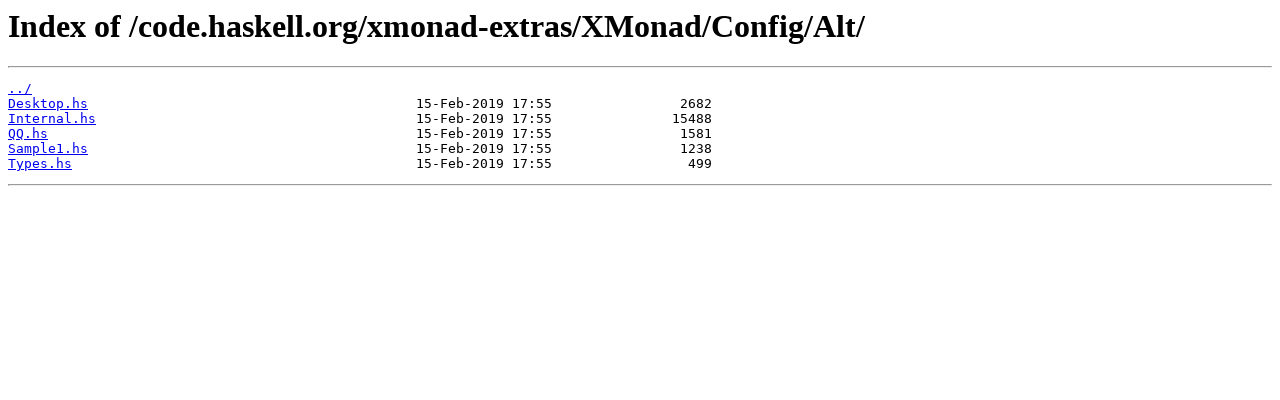

--- FILE ---
content_type: text/html
request_url: https://archives.haskell.org/code.haskell.org/xmonad-extras/XMonad/Config/Alt/
body_size: 206
content:
<html>
<head><title>Index of /code.haskell.org/xmonad-extras/XMonad/Config/Alt/</title></head>
<body>
<h1>Index of /code.haskell.org/xmonad-extras/XMonad/Config/Alt/</h1><hr><pre><a href="../">../</a>
<a href="Desktop.hs">Desktop.hs</a>                                         15-Feb-2019 17:55                2682
<a href="Internal.hs">Internal.hs</a>                                        15-Feb-2019 17:55               15488
<a href="QQ.hs">QQ.hs</a>                                              15-Feb-2019 17:55                1581
<a href="Sample1.hs">Sample1.hs</a>                                         15-Feb-2019 17:55                1238
<a href="Types.hs">Types.hs</a>                                           15-Feb-2019 17:55                 499
</pre><hr></body>
</html>
